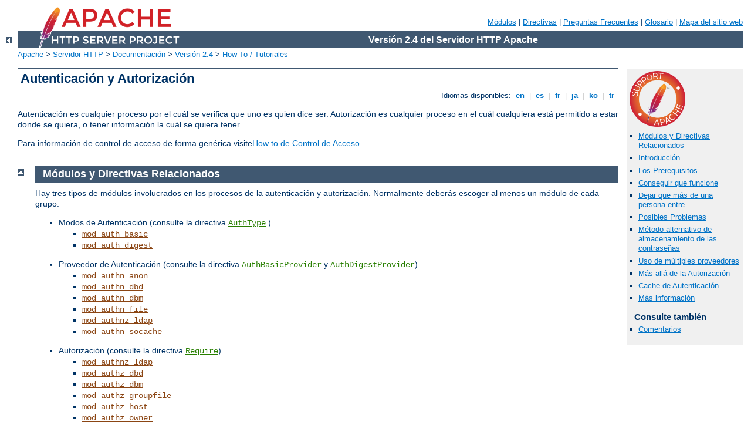

--- FILE ---
content_type: text/html
request_url: http://breezze.youreventtickets.nl/manual/es/howto/auth.html
body_size: 11477
content:
<?xml version="1.0" encoding="ISO-8859-1"?>
<!DOCTYPE html PUBLIC "-//W3C//DTD XHTML 1.0 Strict//EN" "http://www.w3.org/TR/xhtml1/DTD/xhtml1-strict.dtd">
<html xmlns="http://www.w3.org/1999/xhtml" lang="es" xml:lang="es"><head>
<meta content="text/html; charset=ISO-8859-1" http-equiv="Content-Type" />
<!--
        XXXXXXXXXXXXXXXXXXXXXXXXXXXXXXXXXXXXXXXXXXXXXXXXXXXXXXXXXXXXXXXXX
              This file is generated from xml source: DO NOT EDIT
        XXXXXXXXXXXXXXXXXXXXXXXXXXXXXXXXXXXXXXXXXXXXXXXXXXXXXXXXXXXXXXXXX
      -->
<title>Autenticación y Autorización - Servidor HTTP Apache Versión 2.4</title>
<link href="../../style/css/manual.css" rel="stylesheet" media="all" type="text/css" title="Main stylesheet" />
<link href="../../style/css/manual-loose-100pc.css" rel="alternate stylesheet" media="all" type="text/css" title="No Sidebar - Default font size" />
<link href="../../style/css/manual-print.css" rel="stylesheet" media="print" type="text/css" /><link rel="stylesheet" type="text/css" href="../../style/css/prettify.css" />
<script src="../../style/scripts/prettify.min.js" type="text/javascript">
</script>

<link href="../../images/favicon.ico" rel="shortcut icon" /></head>
<body id="manual-page"><div id="page-header">
<p class="menu"><a href="../mod/index.html">Módulos</a> | <a href="../mod/directives.html">Directivas</a> | <a href="http://wiki.apache.org/httpd/FAQ">Preguntas Frecuentes</a> | <a href="../glossary.html">Glosario</a> | <a href="../sitemap.html">Mapa del sitio web</a></p>
<p class="apache">Versión 2.4 del Servidor HTTP Apache</p>
<img alt="" src="../../images/feather.png" /></div>
<div class="up"><a href="./index.html"><img title="&lt;-" alt="&lt;-" src="../../images/left.gif" /></a></div>
<div id="path">
<a href="http://www.apache.org/">Apache</a> &gt; <a href="http://httpd.apache.org/">Servidor HTTP</a> &gt; <a href="http://httpd.apache.org/docs/">Documentación</a> &gt; <a href="../index.html">Versión 2.4</a> &gt; <a href="./index.html">How-To / Tutoriales</a></div><div id="page-content"><div id="preamble"><h1>Autenticación y Autorización</h1>
<div class="toplang">
<p><span>Idiomas disponibles: </span><a href="../../en/howto/auth.html" hreflang="en" rel="alternate" title="English">&nbsp;en&nbsp;</a> |
<a href="../../es/howto/auth.html" title="Español">&nbsp;es&nbsp;</a> |
<a href="../../fr/howto/auth.html" hreflang="fr" rel="alternate" title="Français">&nbsp;fr&nbsp;</a> |
<a href="../../ja/howto/auth.html" hreflang="ja" rel="alternate" title="Japanese">&nbsp;ja&nbsp;</a> |
<a href="../../ko/howto/auth.html" hreflang="ko" rel="alternate" title="Korean">&nbsp;ko&nbsp;</a> |
<a href="../../tr/howto/auth.html" hreflang="tr" rel="alternate" title="Türkçe">&nbsp;tr&nbsp;</a></p>
</div>

    <p>Autenticación es cualquier proceso por el cuál se verifica que uno es 
    quien dice ser. Autorización es cualquier proceso en el cuál cualquiera
    está permitido a estar donde se quiera, o tener información la cuál se
    quiera tener.
    </p>

    <p>Para información de control de acceso de forma genérica visite<a href="access.html">How to de Control de Acceso</a>.</p>
</div>
<div id="quickview"><a href="https://www.apache.org/foundation/contributing.html" class="badge"><img src="../../images/SupportApache-small.png" alt="Support Apache!" /></a><ul id="toc"><li><img alt="" src="../../images/down.gif" /> <a href="#related">Módulos y Directivas Relacionados</a></li>
<li><img alt="" src="../../images/down.gif" /> <a href="#introduction">Introducción</a></li>
<li><img alt="" src="../../images/down.gif" /> <a href="#theprerequisites">Los Prerequisitos</a></li>
<li><img alt="" src="../../images/down.gif" /> <a href="#gettingitworking">Conseguir que funcione</a></li>
<li><img alt="" src="../../images/down.gif" /> <a href="#lettingmorethanonepersonin">Dejar que más de una persona 
	entre</a></li>
<li><img alt="" src="../../images/down.gif" /> <a href="#possibleproblems">Posibles Problemas</a></li>
<li><img alt="" src="../../images/down.gif" /> <a href="#dbmdbd">Método alternativo de almacenamiento de las 
	contraseñas</a></li>
<li><img alt="" src="../../images/down.gif" /> <a href="#multprovider">Uso de múltiples proveedores</a></li>
<li><img alt="" src="../../images/down.gif" /> <a href="#beyond">Más allá de la Autorización</a></li>
<li><img alt="" src="../../images/down.gif" /> <a href="#socache">Cache de Autenticación</a></li>
<li><img alt="" src="../../images/down.gif" /> <a href="#moreinformation">Más información</a></li>
</ul><h3>Consulte también</h3><ul class="seealso"><li><a href="#comments_section">Comentarios</a></li></ul></div>
<div class="top"><a href="#page-header"><img alt="top" src="../../images/up.gif" /></a></div>
<div class="section">
<h2><a name="related" id="related">Módulos y Directivas Relacionados</a></h2>

<p>Hay tres tipos de módulos involucrados en los procesos de la autenticación 
	y autorización. Normalmente deberás escoger al menos un módulo de cada grupo.</p>

<ul>
  <li>Modos de Autenticación (consulte la directiva
      <code class="directive"><a href="../mod/mod_authn_core.html#authtype">AuthType</a></code> )
    <ul>
      <li><code class="module"><a href="../mod/mod_auth_basic.html">mod_auth_basic</a></code></li>
      <li><code class="module"><a href="../mod/mod_auth_digest.html">mod_auth_digest</a></code></li>
    </ul>
  </li>
  <li>Proveedor de Autenticación (consulte la directiva
  <code class="directive"><a href="../mod/mod_auth_basic.html#authbasicprovider">AuthBasicProvider</a></code> y
  <code class="directive"><a href="../mod/mod_auth_digest.html#authdigestprovider">AuthDigestProvider</a></code>)

    <ul>
      <li><code class="module"><a href="../mod/mod_authn_anon.html">mod_authn_anon</a></code></li>
      <li><code class="module"><a href="../mod/mod_authn_dbd.html">mod_authn_dbd</a></code></li>
      <li><code class="module"><a href="../mod/mod_authn_dbm.html">mod_authn_dbm</a></code></li>
      <li><code class="module"><a href="../mod/mod_authn_file.html">mod_authn_file</a></code></li>
      <li><code class="module"><a href="../mod/mod_authnz_ldap.html">mod_authnz_ldap</a></code></li>
      <li><code class="module"><a href="../mod/mod_authn_socache.html">mod_authn_socache</a></code></li>
    </ul>
  </li>
  <li>Autorización (consulte la directiva
      <code class="directive"><a href="../mod/mod_authz_core.html#require">Require</a></code>)
    <ul>
      <li><code class="module"><a href="../mod/mod_authnz_ldap.html">mod_authnz_ldap</a></code></li>
      <li><code class="module"><a href="../mod/mod_authz_dbd.html">mod_authz_dbd</a></code></li>
      <li><code class="module"><a href="../mod/mod_authz_dbm.html">mod_authz_dbm</a></code></li>
      <li><code class="module"><a href="../mod/mod_authz_groupfile.html">mod_authz_groupfile</a></code></li>
      <li><code class="module"><a href="../mod/mod_authz_host.html">mod_authz_host</a></code></li>
      <li><code class="module"><a href="../mod/mod_authz_owner.html">mod_authz_owner</a></code></li>
      <li><code class="module"><a href="../mod/mod_authz_user.html">mod_authz_user</a></code></li>
    </ul>
  </li>
</ul>

  <p>A parte de éstos módulos, también están
  <code class="module"><a href="../mod/mod_authn_core.html">mod_authn_core</a></code> y
  <code class="module"><a href="../mod/mod_authz_core.html">mod_authz_core</a></code>. Éstos módulos implementan las directivas 
  esenciales que son el centro de todos los módulos de autenticación.</p>

  <p>El módulo <code class="module"><a href="../mod/mod_authnz_ldap.html">mod_authnz_ldap</a></code> es tanto un proveedor de 
  autenticación como de autorización. El módulo
  <code class="module"><a href="../mod/mod_authz_host.html">mod_authz_host</a></code> proporciona autorización y control de acceso
  basado en el nombre del Host, la dirección IP o características de la propia
  petición, pero no es parte del sistema proveedor de 
  autenticación. Para tener compatibilidad inversa con el mod_access, 
  hay un nuevo modulo llamado <code class="module"><a href="../mod/mod_access_compat.html">mod_access_compat</a></code>.</p>

  <p>También puedes mirar el how-to de <a href="access.html">Control de Acceso </a>, donde se plantean varias formas del control de acceso al servidor.</p>

</div><div class="top"><a href="#page-header"><img alt="top" src="../../images/up.gif" /></a></div>
<div class="section">
<h2><a name="introduction" id="introduction">Introducción</a></h2>
    <p>Si se tiene información en nuestra página web que sea información 
    	sensible o pensada para un grupo reducido de usuarios/personas,
    	las técnicas que se describen en este manual, le servirán  
    	de ayuda para asegurarse de que las personas que ven esas páginas sean 
    	las personas que uno quiere.</p>

    <p>Este artículo cubre la parte "estándar" de cómo proteger partes de un 
    	sitio web que muchos usarán.</p>

    <div class="note"><h3>Nota:</h3>
    <p>Si de verdad es necesario que tus datos estén en un sitio seguro, 
    	considera usar <code class="module"><a href="../mod/mod_ssl.html">mod_ssl</a></code>  como método de autenticación adicional a cualquier forma de autenticación.</p>
    </div>
</div><div class="top"><a href="#page-header"><img alt="top" src="../../images/up.gif" /></a></div>
<div class="section">
<h2><a name="theprerequisites" id="theprerequisites">Los Prerequisitos</a></h2>
    <p>Las directivas que se usan en este artículo necesitaran ponerse ya sea 
    	en el fichero de configuración principal del servidor ( típicamente en 
    	la sección 
    <code class="directive"><a href="../mod/core.html#directory">&lt;Directory&gt;</a></code> de apache2.conf ), o
    en cada uno de los ficheros de configuraciones del propio directorio
    (los archivos <code>.htaccess</code>).</p>

    <p>Si planea usar los ficheros <code>.htaccess</code> , necesitarás
    tener en la configuración global del servidor, una configuración que permita
    poner directivas de autenticación en estos ficheros. Esto se hace con la
    directiva <code class="directive"><a href="../mod/core.html#allowoverride">AllowOverride</a></code>, la cual especifica
    que directivas, en su caso, pueden ser puestas en cada fichero de configuración
    por directorio.</p>

    <p>Ya que estamos hablando aquí de autenticación, necesitarás una directiva 
    	<code class="directive"><a href="../mod/core.html#allowoverride">AllowOverride</a></code> como la siguiente:
    	</p>

    <pre class="prettyprint lang-config">AllowOverride AuthConfig</pre>


    <p>O, si solo se van a poner las directivas directamente en la configuración
    	principal del servidor, deberás tener, claro está, permisos de escritura
    	en el archivo. </p>

    <p>Y necesitarás saber un poco de como está estructurado el árbol de 
    	directorios de tu servidor, para poder saber donde se encuentran algunos 
    	archivos. Esto no debería ser una tarea difícil, aún así intentaremos 
    	dejarlo claro llegado el momento de comentar dicho aspecto.</p>

    <p>También deberás de asegurarte de que los módulos 
    <code class="module"><a href="../mod/mod_authn_core.html">mod_authn_core</a></code> y <code class="module"><a href="../mod/mod_authz_core.html">mod_authz_core</a></code>
    han sido incorporados, o añadidos a la hora de compilar en tu binario httpd o
    cargados mediante el archivo de configuración <code>apache2.conf</code>. Estos 
    dos módulos proporcionan directivas básicas y funcionalidades que son críticas
    para la configuración y uso de autenticación y autorización en el servidor web.</p>
</div><div class="top"><a href="#page-header"><img alt="top" src="../../images/up.gif" /></a></div>
<div class="section">
<h2><a name="gettingitworking" id="gettingitworking">Conseguir que funcione</a></h2>
    <p>Aquí está lo básico de cómo proteger con contraseña un directorio en tu
     servidor.</p>

    <p>Primero, necesitarás crear un fichero de contraseña. Dependiendo de que 
    	proveedor de autenticación se haya elegido, se hará de una forma u otra. Para empezar, 
    	usaremos un fichero de contraseña de tipo texto.</p>

    <p>Este fichero deberá estar en un sitio que no se pueda tener acceso desde
     la web. Esto también implica que nadie pueda descargarse el fichero de 
     contraseñas. Por ejemplo, si tus documentos están guardados fuera de
     <code>/usr/local/apache/htdocs</code>, querrás poner tu archivo de contraseñas en 
     <code>/usr/local/apache/passwd</code>.</p>

    <p>Para crear el fichero de contraseñas, usa la utilidad 
    	<code class="program"><a href="../programs/htpasswd.html">htpasswd</a></code> que viene con Apache. Esta herramienta se 
    	encuentra en el directorio <code>/bin</code> en donde sea que se ha 
    	instalado el Apache. Si ha instalado Apache desde un paquete de terceros, 
    	puede ser que se encuentre en su ruta de ejecución.</p>

    <p>Para crear el fichero, escribiremos:</p>

    <div class="example"><p><code>
      htpasswd -c /usr/local/apache/passwd/passwords rbowen
    </code></p></div>

    <p><code class="program"><a href="../programs/htpasswd.html">htpasswd</a></code> te preguntará por una contraseña, y después 
    te pedirá que la vuelvas a escribir para confirmarla:</p>

    <div class="example"><p><code>
      $ htpasswd -c /usr/local/apache/passwd/passwords rbowen<br />
      New password: mypassword<br />
      Re-type new password: mypassword<br />
      Adding password for user rbowen
    </code></p></div>

    <p>Si <code class="program"><a href="../programs/htpasswd.html">htpasswd</a></code> no está en tu variable de entorno "path" del 
    sistema, por supuesto deberás escribir la ruta absoluta del ejecutable para 
    poder hacer que se ejecute. En una instalación por defecto, está en:
    <code>/usr/local/apache2/bin/htpasswd</code></p>

    <p>Lo próximo que necesitas, será configurar el servidor para que pida una 
    	contraseña y así decirle al servidor que usuarios están autorizados a acceder.
    	Puedes hacer esto ya sea editando el fichero <code>apache2.conf</code>
    de configuración  o usando in fichero <code>.htaccess</code>. Por ejemplo, 
    si quieres proteger el directorio
    <code>/usr/local/apache/htdocs/secret</code>, puedes usar las siguientes 
    directivas, ya sea en el fichero <code>.htaccess</code> localizado en
    following directives, either placed in the file
    <code>/usr/local/apache/htdocs/secret/.htaccess</code>, o
    en la configuración global del servidor <code>apache2.conf</code> dentro de la
    sección &lt;Directory  
    "/usr/local/apache/htdocs/secret"&gt; , como se muestra a continuación:</p>

    <pre class="prettyprint lang-config">&lt;Directory "/usr/local/apache/htdocs/secret"&gt;
AuthType Basic
AuthName "Restricted Files"
# (Following line optional)
AuthBasicProvider file
AuthUserFile "/usr/local/apache/passwd/passwords"
Require user rbowen
&lt;/Directory&gt;</pre>


    <p>Vamos a explicar cada una de las directivas individualmente.
    	La directiva <code class="directive"><a href="../mod/mod_authn_core.html#authtype">AuthType</a></code> selecciona el método
    que se usa para autenticar al usuario. El método más común es 
    <code>Basic</code>, y éste es el método que implementa 
    <code class="module"><a href="../mod/mod_auth_basic.html">mod_auth_basic</a></code>. Es muy importante ser consciente,
    de que la autenticación básica, envía las contraseñas desde el cliente 
    al servidor sin cifrar.
    Este método por tanto, no debe ser utilizado para proteger datos muy sensibles,
    a no ser que, este método de autenticación básica, sea acompañado del módulo
    <code class="module"><a href="../mod/mod_ssl.html">mod_ssl</a></code>.
    Apache soporta otro método más de autenticación  que es del tipo 
    <code>AuthType Digest</code>. Este método, es implementado por el módulo <code class="module"><a href="../mod/mod_auth_digest.html">mod_auth_digest</a></code> y con el se pretendía crear una autenticación más
    segura. Este ya no es el caso, ya que la conexión deberá realizarse con  <code class="module"><a href="../mod/mod_ssl.html">mod_ssl</a></code> en su lugar.
    </p>

    <p>La directiva <code class="directive"><a href="../mod/mod_authn_core.html#authname">AuthName</a></code> 
    establece el <dfn>Realm</dfn> para ser usado en la autenticación. El 
    <dfn>Realm</dfn> tiene dos funciones principales.
    La primera, el cliente presenta a menudo esta información al usuario como 
    parte del cuadro de diálogo de contraseña. La segunda, que es utilizado por 
    el cliente para determinar qué contraseña enviar a para una determinada zona 
    de autenticación.</p>

    <p>Así que, por ejemple, una vez que el cliente se ha autenticado en el área de
    los <code>"Ficheros Restringidos"</code>, entonces re-intentará automáticamente
    la misma contraseña para cualquier área en el mismo servidor que es marcado 
    con el Realm de <code>"Ficheros Restringidos"</code>
    Por lo tanto, puedes prevenir que a un usuario se le pida mas de una vez por su
    contraseña, compartiendo así varias áreas restringidas el mismo Realm
    Por supuesto, por razones de seguridad, el cliente pedirá siempre por una contraseña, 
    siempre y cuando el nombre del servidor cambie.
    </p>

    <p>La directiva <code class="directive"><a href="../mod/mod_auth_basic.html#authbasicprovider">AuthBasicProvider</a></code> es,
    en este caso, opcional, ya que <code>file</code> es el valor por defecto
    para esta directiva. Deberás usar esta directiva si estas usando otro medio
    diferente para la autenticación, como por ejemplo
    <code class="module"><a href="../mod/mod_authn_dbm.html">mod_authn_dbm</a></code> o <code class="module"><a href="../mod/mod_authn_dbd.html">mod_authn_dbd</a></code>.</p>

    <p>La directiva <code class="directive"><a href="../mod/mod_authn_file.html#authuserfile">AuthUserFile</a></code>
    establece el path al fichero de contraseñas que acabamos de crear con el 
    comando <code class="program"><a href="../programs/htpasswd.html">htpasswd</a></code>. Si tiene un número muy grande de usuarios, 
    puede ser realmente lento el buscar el usuario en ese fichero de texto plano 
    para autenticar a los usuarios en cada petición.
    Apache también tiene la habilidad de almacenar información de usuarios en 
    unos ficheros de rápido acceso a modo de base de datos.
    El módulo <code class="module"><a href="../mod/mod_authn_dbm.html">mod_authn_dbm</a></code> proporciona la directiva <code class="directive"><a href="../mod/mod_authn_dbm.html#authdbmuserfile">AuthDBMUserFile</a></code>. Estos ficheros pueden ser creados y
    manipulados con el programa <code class="program"><a href="../programs/dbmmanage.html">dbmmanage</a></code> y <code class="program"><a href="../programs/htdbm.html">htdbm</a></code>. 
    Muchos otros métodos de autenticación así como otras opciones, están disponibles en 
    módulos de terceros 
    <a href="http://modules.apache.org/">Base de datos de Módulos disponibles</a>.</p>

    <p>Finalmente, la directiva <code class="directive"><a href="../mod/mod_authz_core.html#require">Require</a></code>
    proporciona la parte del proceso de autorización estableciendo el o los
    usuarios que se les está permitido acceder a una región del servidor.
    En la próxima sección, discutiremos las diferentes vías de utilizar la 
    directiva <code class="directive"><a href="../mod/mod_authz_core.html#require">Require</a></code>.</p>
</div><div class="top"><a href="#page-header"><img alt="top" src="../../images/up.gif" /></a></div>
<div class="section">
<h2><a name="lettingmorethanonepersonin" id="lettingmorethanonepersonin">Dejar que más de una persona 
	entre</a></h2>
    <p>Las directivas mencionadas arriba sólo permiten a una persona 
    (especialmente con un usuario que en ej ejemplo es <code>rbowen</code>) 
    en el directorio. En la mayoría de los casos, se querrá permitir el acceso
    a más de una persona. Aquí es donde la directiva 
    <code class="directive"><a href="../mod/mod_authz_groupfile.html#authgroupfile">AuthGroupFile</a></code> entra en juego.</p>

    <p>Si lo que se desea es permitir a más de una persona el acceso, necesitarás
     crear un archivo de grupo que asocie los nombres de grupos con el de personas
     para permitirles el acceso. El formato de este fichero es bastante sencillo, 
     y puedes crearlo con tu editor de texto favorito. El contenido del fichero 
     se parecerá a:</p>

   <div class="example"><p><code>
     GroupName: rbowen dpitts sungo rshersey
   </code></p></div>

    <p>Básicamente eso es la lista de miembros los cuales están en un mismo fichero
     de grupo en una sola linea separados por espacios.</p>

    <p>Para añadir un usuario a tu fichero de contraseñas existente teclee:</p>

    <div class="example"><p><code>
      htpasswd /usr/local/apache/passwd/passwords dpitts
    </code></p></div>

    <p>Te responderá lo mismo que anteriormente, pero se añadirá al fichero 
    	existente en vez de crear uno nuevo. (Es decir el flag <code>-c</code> será 
    	el que haga que se genere un nuevo 
    fichero de contraseñas).</p>

    <p>Ahora, tendrá que modificar su fichero <code>.htaccess</code> para que sea 
    parecido a lo siguiente:</p>

    <pre class="prettyprint lang-config">AuthType Basic
AuthName "By Invitation Only"
# Optional line:
AuthBasicProvider file
AuthUserFile "/usr/local/apache/passwd/passwords"
AuthGroupFile "/usr/local/apache/passwd/groups"
Require group GroupName</pre>


    <p>Ahora, cualquiera que esté listado en el grupo <code>GroupName</code>,
    y tiene una entrada en el fichero de <code>contraseñas</code>, se les 
    permitirá el acceso, si introducen su contraseña correctamente.</p>

    <p>Hay otra manera de dejar entrar a varios usuarios, que es menos específica.
    En lugar de crear un archivo de grupo, sólo puede utilizar la siguiente 
    directiva:</p>

    <pre class="prettyprint lang-config">Require valid-user</pre>


    <p>Usando ésto en vez de la línea <code>Require user rbowen</code>
     permitirá a cualquier persona acceder, la cuál aparece en el archivo de 
     contraseñas, y que introduzca correctamente su contraseña. Incluso puede 
     emular el comportamiento del grupo aquí, sólo manteniendo un fichero de 
     contraseñas independiente para cada grupo. La ventaja de este enfoque es 
     que Apache sólo tiene que comprobar un archivo, en lugar de dos. La desventaja 
     es que se tiene que mantener un montón de ficheros de contraseña de grupo, y 
     recuerde hacer referencia al fichero correcto en la directiva
    <code class="directive"><a href="../mod/mod_authn_file.html#authuserfile">AuthUserFile</a></code>.</p>
</div><div class="top"><a href="#page-header"><img alt="top" src="../../images/up.gif" /></a></div>
<div class="section">
<h2><a name="possibleproblems" id="possibleproblems">Posibles Problemas</a></h2>
    <p>Debido a la forma en que se especifica la autenticación básica,
    su nombre de usuario y la contraseña deben ser verificados cada vez 
    que se solicita un documento desde el servidor. Esto es, incluso si&nbsp;
    se&nbsp; vuelve a cargar la misma página, y para cada imagen de la página (si
&nbsp;&nbsp;&nbsp;&nbsp;provienen de un directorio protegido). Como se puede imaginar, esto
&nbsp;&nbsp;&nbsp;&nbsp;ralentiza las cosas un poco. La cantidad que ralentiza las cosas es 
    proporcional al tamaño del archivo de contraseñas, porque tiene que 
    abrir ese archivo, recorrer&nbsp;lista de usuarios hasta que llega a su nombre.
    Y tiene que hacer esto cada vez que se carga una página.</p>

    <p>Una consecuencia de esto, es que hay un limite práctico de cuantos 
    usuarios puedes introducir en el fichero de contraseñas. Este límite
    variará dependiendo de la máquina en la que tengas el servidor,
    pero puedes notar ralentizaciones en cuanto se metan cientos de entradas,
    y por lo tanto consideraremos entonces otro método de autenticación
    en ese momento.
	</p>
</div><div class="top"><a href="#page-header"><img alt="top" src="../../images/up.gif" /></a></div>
<div class="section">
<h2><a name="dbmdbd" id="dbmdbd">Método alternativo de almacenamiento de las 
	contraseñas</a></h2>

    <p>Debido a que el almacenamiento de las contraseñas en texto plano tiene 
    	el problema mencionado anteriormente, puede que se prefiera guardar 
    	las contraseñas en otro lugar como por ejemplo una base de datos.
    	</p>

    <p>Los módulos <code class="module"><a href="../mod/mod_authn_dbm.html">mod_authn_dbm</a></code> y <code class="module"><a href="../mod/mod_authn_dbd.html">mod_authn_dbd</a></code> son
    dos módulos que hacen esto posible. En vez de seleccionar la directiva de fichero
    <code><code class="directive"><a href="../mod/mod_auth_basic.html#authbasicprovider">AuthBasicProvider</a></code> </code>, en su lugar
    se puede elegir <code>dbm</code> o <code>dbd</code> como formato de almacenamiento.</p>

    <p>Para seleccionar los ficheros de tipo dbm en vez de texto plano, podremos hacer algo parecido a lo siguiente:</p>

    <pre class="prettyprint lang-config">&lt;Directory "/www/docs/private"&gt;
    AuthName "Private"
    AuthType Basic
    AuthBasicProvider dbm
    AuthDBMUserFile "/www/passwords/passwd.dbm"
    Require valid-user
&lt;/Directory&gt;</pre>


    <p>Hay otras opciones disponibles. Consulta la documentación de
    <code class="module"><a href="../mod/mod_authn_dbm.html">mod_authn_dbm</a></code> para más detalles.</p>
</div><div class="top"><a href="#page-header"><img alt="top" src="../../images/up.gif" /></a></div>
<div class="section">
<h2><a name="multprovider" id="multprovider">Uso de múltiples proveedores</a></h2>

    <p>Con la introducción de la nueva autenticación basada en un proveedor y
     una arquitectura de autorización, ya no estaremos restringidos a un único
     método de autenticación o autorización. De hecho, cualquier número de 
     los proveedores pueden ser mezclados y emparejados para ofrecerle 
     exactamente el esquema que se adapte a sus necesidades. 
     En el siguiente ejemplo, veremos como ambos proveedores tanto el fichero 
     como el LDAP son usados en la autenticación:
     </p>

    <pre class="prettyprint lang-config">&lt;Directory "/www/docs/private"&gt;
    AuthName "Private"
    AuthType Basic
    AuthBasicProvider file ldap
    AuthUserFile "/usr/local/apache/passwd/passwords"
    AuthLDAPURL ldap://ldaphost/o=yourorg
    Require valid-user
&lt;/Directory&gt;</pre>


    <p>En este ejemplo el fichero, que actúa como proveedor, intentará autenticar 
    	primero al usuario. Si no puede autenticar al usuario, el proveedor del LDAP
    	será llamado para que realice la autenticación.
    	Esto permite al ámbito de autenticación ser amplio, si su organización 
    	implementa más de un tipo de almacén de autenticación. 
    	Otros escenarios de autenticación y autorización pueden incluir la 
    	mezcla de un tipo de autenticación con un tipo diferente de autorización.
    	Por ejemplo, autenticar contra un fichero de contraseñas pero autorizando
    	dicho acceso mediante el directorio del LDAP.</p>

    <p>Así como múltiples métodos y proveedores de autenticación pueden 
    	ser implementados, también pueden usarse múltiples formas de 
    	autorización.
    	En este ejemplo ambos ficheros de autorización de grupo así como 
    	autorización de grupo mediante LDAP va a ser usado:
    </p>

    <pre class="prettyprint lang-config">&lt;Directory "/www/docs/private"&gt;
    AuthName "Private"
    AuthType Basic
    AuthBasicProvider file
    AuthUserFile "/usr/local/apache/passwd/passwords"
    AuthLDAPURL ldap://ldaphost/o=yourorg
    AuthGroupFile "/usr/local/apache/passwd/groups"
    Require group GroupName
    Require ldap-group cn=mygroup,o=yourorg
&lt;/Directory&gt;</pre>


    <p>Para llevar la autorización un poco más lejos, las directivas 
    	de autorización de contenedores tales como
    <code class="directive"><a href="../mod/mod_authz_core.html#requireall">&lt;RequireAll&gt;</a></code>
    and
    <code class="directive"><a href="../mod/mod_authz_core.html#requireany">&lt;RequireAny&gt;</a></code>
    nos permiten aplicar una lógica de en qué orden se manejará la autorización dependiendo
    de la configuración y controlada a través de ella.
    Mire también <a href="../mod/mod_authz_core.html#logic">Contenedores de
    Autorización</a> para ejemplos de cómo pueden ser aplicados.</p>

</div><div class="top"><a href="#page-header"><img alt="top" src="../../images/up.gif" /></a></div>
<div class="section">
<h2><a name="beyond" id="beyond">Más allá de la Autorización</a></h2>

    <p>El modo en que la autorización puede ser aplicada es ahora mucho más flexible
    	que us solo chequeo contra un almacén de datos (contraseñas). Ordenando la 
    	lógica y escoger la forma en que la autorización es realizada, ahora es posible 
    </p>

    <h3><a name="authandororder" id="authandororder">Aplicando la lógica y ordenación</a></h3>
        <p>Controlar el cómo y en qué orden se va a aplicar la autorización ha 
        	sido un misterio en el pasado. En Apache 2.2 un proveedor del 
        	mecanismo de autenticación fue introducido para disociar el proceso actual
        	de autenticación y soportar funcionalidad.
        	Uno de los beneficios secundarios fue que los proveedores de autenticación
        	podían ser configurados y llamados en un orden especifico que no dependieran
        	en el orden de carga del propio modulo. 
        	Este proveedor de dicho mecanismo, ha sido introducido en la autorización
        	también. Lo que esto significa es que la directiva 
        	<code class="directive"><a href="../mod/mod_authz_core.html#require">Require</a></code> 
        	no sólo especifica que método de autorización deberá ser usado, si no
        	también especifica el orden en que van a ser llamados. Múltiples
        	métodos de autorización son llamados en el mismo orden en que la directiva
            <code class="directive"><a href="../mod/mod_authz_core.html#require">Require</a></code> aparece en la
            configuración.
        </p>

        <p>
        	Con la Introducción del contenedor de directivas de autorización tales como
	        <code class="directive"><a href="../mod/mod_authz_core.html#requireall">&lt;RequireAll&gt;</a></code>
	        y
	        <code class="directive"><a href="../mod/mod_authz_core.html#requireany">&lt;RequireAny&gt;</a></code>,
	        La configuración también tiene control sobre cuándo se llaman a los métodos
	        de autorización y qué criterios determinan cuándo se concede el acceso.
	        Vease
	        <a href="../mod/mod_authz_core.html#logic">Contenedores de autorización</a>
	        Para un ejemplo de cómo pueden ser utilizados para expresar una lógica 
	        más compleja de autorización.
	    </p>

        <p>
        	Por defecto todas las directivas 
        	<code class="directive"><a href="../mod/mod_authz_core.html#require">Require</a></code>
       		son manejadas como si estuvieran contenidas en una directiva
       		<code class="directive"><a href="../mod/mod_authz_core.html#requireany">&lt;RequireAny&gt;</a></code>.
       		En otras palabras, Si alguno de los métodos de autorización 
       		especificados tiene éxito, se concede la autorización.
       	</p>

    

    <h3><a name="reqaccessctrl" id="reqaccessctrl">Uso de los proveedores de autorización para 
    	el control de acceso</a></h3>

    	<p>
    		La autenticación de nombre de usuario y contraseña es sólo parte
    		de toda la historia que conlleva el proceso. Frecuentemente quiere
    		dar acceso a la gente en base a algo más que lo que son.
    		Algo como de donde vienen.
    	</p>

        <p>
        	Los proveedores de autorización <code>all</code>,
        	<code>env</code>, <code>host</code> y <code>ip</code>
        	te permiten denegar o permitir el acceso basándose en otros
        	criterios como el nombre de la máquina o la IP de la máquina que
        	realiza la consulta para un documento.
        </p>

        <p>
        	El uso de estos proveedores se especifica a través de la directiva
        	<code class="directive"><a href="../mod/mod_authz_core.html#require">Require</a></code>.
        	La directiva registra los proveedores de autorización que serán llamados
        	durante la solicitud de la fase del proceso de autorización. Por ejemplo:
        </p>

        <pre class="prettyprint lang-config">Require ip <var>address</var>
        </pre>


        <p>
        	Donde <var>address</var> es una dirección IP (o una dirección IP parcial) 
        	o bien:
        </p>

        <pre class="prettyprint lang-config">Require host <var>domain_name</var>
        </pre>


        <p>
        	Donde <var>domain_name</var> es el nombre completamente cualificado de un nombre 
	        de dominio (FQDN) (o un nombre parcial del dominio);
	        puede proporcionar múltiples direcciones o nombres de dominio, si se desea.
        </p>

        <p>
        	Por ejemplo, si alguien envía spam a su tablón de mensajes y desea
        	mantenerlos alejados, podría hacer lo siguiente:</p>

        <pre class="prettyprint lang-config">&lt;RequireAll&gt;
    Require all granted
    Require not ip 10.252.46.165
&lt;/RequireAll&gt;</pre>


        <p>
        	Visitantes que vengan desde esa IP no serán capaces de ver el contenido
        	que cubre esta directiva. Si, en cambio, lo que se tiene es el nombre de
        	la máquina, en vez de la dirección IP, podría usar:
        </p>

        <pre class="prettyprint lang-config">&lt;RequireAll&gt;
    Require all granted
    Require not host host.example.com
&lt;/RequireAll&gt;</pre>


        <p>
        	Y, si lo que se quiere es bloquear el acceso desde un determinado dominio
        	(bloquear el acceso desde el dominio entero), puede especificar parte 
        	de la dirección o del propio dominio a bloquear:
        </p>

        <pre class="prettyprint lang-config">&lt;RequireAll&gt;
    Require all granted
    Require not ip 192.168.205
    Require not host phishers.example.com moreidiots.example
    Require not host ke
&lt;/RequireAll&gt;</pre>


        <p>
        	Usando <code class="directive"><a href="../mod/mod_authz_core.html#requireall">&lt;RequireAll&gt;</a></code>
	        con múltiples directivas <code class="directive"><a href="../mod/mod_authz_core.html#require">&lt;Require&gt;</a></code>, cada una negada con un <code>not</code>,
	        Sólo permitirá el acceso, si todas las condiciones negadas son verdaderas.
	        En otras palabras, el acceso será bloqueado, si cualquiera de las condiciones
	        negadas fallara.
        </p>

    

    <h3><a name="filesystem" id="filesystem">Compatibilidad de Control de Acceso con versiones 
    	anteriores </a></h3>

        <p>
        	Uno de los efectos secundarios de adoptar proveedores basados en 
        	mecanismos de autenticación es que las directivas anteriores
	        <code class="directive"><a href="../mod/mod_access_compat.html#order">Order</a></code>,
	        <code class="directive"><a href="../mod/mod_access_compat.html#allow">Allow</a></code>,
	        <code class="directive"><a href="../mod/mod_access_compat.html#deny">Deny</a></code> y
        	<code class="directive"><a href="../mod/mod_access_compat.html#satisfy">Satisfy</a></code> ya no son necesarias.
        	Sin embargo, para proporcionar compatibilidad con configuraciones antiguas,
        	estas directivas se han movido al módulo <code class="module"><a href="../mod/mod_access_compat.html">mod_access_compat</a></code>.
        </p>

        <div class="warning"><h3>Nota:</h3>
	        <p>
	        	Las directivas proporcionadas por <code class="module"><a href="../mod/mod_access_compat.html">mod_access_compat</a></code> 
	        	han quedado obsoletas por <code class="module"><a href="../mod/mod_authz_host.html">mod_authz_host</a></code>. Mezclar 
	        	directivas antiguas como
	        	<code class="directive"><a href="../mod/mod_access_compat.html#order">Order</a></code>, 
	            <code class="directive"><a href="../mod/mod_access_compat.html#allow">Allow</a></code> ó 
	            <code class="directive"><a href="../mod/mod_access_compat.html#deny">Deny</a></code> con las nuevas 
	            como 
	            <code class="directive"><a href="../mod/mod_authz_core.html#require">Require</a></code> 
	            es técnicamente posible pero desaconsejable. El módulo 
	            <code class="module"><a href="../mod/mod_access_compat.html">mod_access_compat</a></code> se creó para soportar configuraciones
	            que contuvieran sólo directivas antiguas para facilitar la actualización
	            a la versión 2.4.
	            Por favor revise la documentación de 
	            <a href="../upgrading.html">actualización</a> para más información al
	            respecto.
	        </p>
	    </div>
	

	</div><div class="top"><a href="#page-header"><img alt="top" src="../../images/up.gif" /></a></div>
<div class="section">
<h2><a name="socache" id="socache">Cache de Autenticación</a></h2>
	<p>
		Puede haber momentos en que la autenticación ponga una carga 
		inaceptable en el proveedor (de autenticación) o en tu red.
		Esto suele afectar a los usuarios de <code class="module"><a href="../mod/mod_authn_dbd.html">mod_authn_dbd</a></code> 
		(u otros proveedores de terceros/personalizados).
		Para lidiar con este problema, HTTPD 2.3/2.4 introduce un nuevo proveedor
		de caché  <code class="module"><a href="../mod/mod_authn_socache.html">mod_authn_socache</a></code> para cachear las credenciales 
		y reducir la carga en el proveedor(es) original.
	</p>
    <p>
    	Esto puede ofrecer un aumento de rendimiento sustancial para algunos usuarios.
    </p>
</div><div class="top"><a href="#page-header"><img alt="top" src="../../images/up.gif" /></a></div>
<div class="section">
<h2><a name="moreinformation" id="moreinformation">Más información</a></h2>

    <p>
    	También debería leer la documentación para
    	<code class="module"><a href="../mod/mod_auth_basic.html">mod_auth_basic</a></code> y <code class="module"><a href="../mod/mod_authz_host.html">mod_authz_host</a></code>
    	la cuál contiene más información de como funciona todo esto.
    	La directiva <code class="directive"><a href="../mod/mod_authn_core.html#authnprovideralias">&lt;AuthnProviderAlias&gt;</a></code> puede también ayudar 
	    a la hora de simplificar ciertas configuraciones de autenticación.
	</p>

    <p>
    	Los diferentes algoritmos de cifrado que están soportados por Apache
    	para la autenticación se explican en
    	<a href="../misc/password_encryptions.html">Cifrado de Contraseñas</a>.
    </p>

    <p>
    	Y tal vez quiera ojear la documentación de "how to"  
    	<a href="access.html">Control de Acceso</a>  donde se mencionan temas 
    	relacionados.</p>

</div></div>
<div class="bottomlang">
<p><span>Idiomas disponibles: </span><a href="../../en/howto/auth.html" hreflang="en" rel="alternate" title="English">&nbsp;en&nbsp;</a> |
<a href="../../es/howto/auth.html" title="Español">&nbsp;es&nbsp;</a> |
<a href="../../fr/howto/auth.html" hreflang="fr" rel="alternate" title="Français">&nbsp;fr&nbsp;</a> |
<a href="../../ja/howto/auth.html" hreflang="ja" rel="alternate" title="Japanese">&nbsp;ja&nbsp;</a> |
<a href="../../ko/howto/auth.html" hreflang="ko" rel="alternate" title="Korean">&nbsp;ko&nbsp;</a> |
<a href="../../tr/howto/auth.html" hreflang="tr" rel="alternate" title="Türkçe">&nbsp;tr&nbsp;</a></p>
</div><div class="top"><a href="#page-header"><img src="../../images/up.gif" alt="top" /></a></div><div class="section"><h2><a id="comments_section" name="comments_section">Comentarios</a></h2><div class="warning"><strong>Notice:</strong><br />This is not a Q&amp;A section. Comments placed here should be pointed towards suggestions on improving the documentation or server, and may be removed again by our moderators if they are either implemented or considered invalid/off-topic. Questions on how to manage the Apache HTTP Server should be directed at either our IRC channel, #httpd, on Freenode, or sent to our <a href="http://httpd.apache.org/lists.html">mailing lists</a>.</div>
<script type="text/javascript"><!--//--><![CDATA[//><!--
var comments_shortname = 'httpd';
var comments_identifier = 'http://httpd.apache.org/docs/2.4/howto/auth.html';
(function(w, d) {
    if (w.location.hostname.toLowerCase() == "httpd.apache.org") {
        d.write('<div id="comments_thread"><\/div>');
        var s = d.createElement('script');
        s.type = 'text/javascript';
        s.async = true;
        s.src = 'https://comments.apache.org/show_comments.lua?site=' + comments_shortname + '&page=' + comments_identifier;
        (d.getElementsByTagName('head')[0] || d.getElementsByTagName('body')[0]).appendChild(s);
    }
    else { 
        d.write('<div id="comments_thread">Comments are disabled for this page at the moment.<\/div>');
    }
})(window, document);
//--><!]]></script></div><div id="footer">
<p class="apache">Copyright 2019 The Apache Software Foundation.<br />Licencia bajo los términos de la <a href="http://www.apache.org/licenses/LICENSE-2.0">Apache License, Version 2.0</a>.</p>
<p class="menu"><a href="../mod/index.html">Módulos</a> | <a href="../mod/directives.html">Directivas</a> | <a href="http://wiki.apache.org/httpd/FAQ">Preguntas Frecuentes</a> | <a href="../glossary.html">Glosario</a> | <a href="../sitemap.html">Mapa del sitio web</a></p></div><script type="text/javascript"><!--//--><![CDATA[//><!--
if (typeof(prettyPrint) !== 'undefined') {
    prettyPrint();
}
//--><!]]></script>
</body></html>